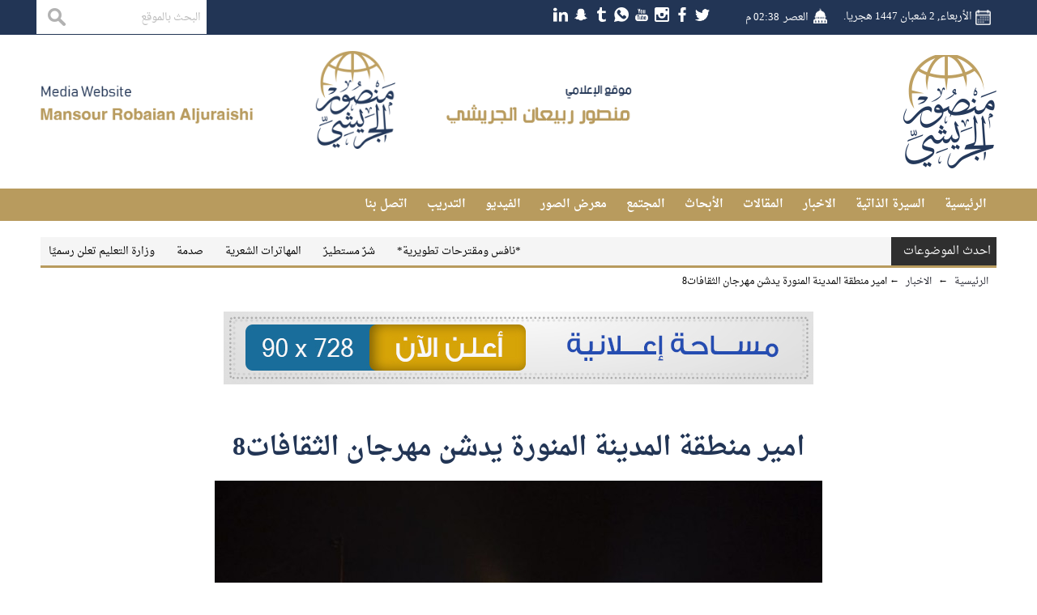

--- FILE ---
content_type: text/html; charset=UTF-8
request_url: https://maljuraishi.com/518/
body_size: 11018
content:
<!DOCTYPE html>
<!--[if IE 6]>
<html id="ie6" dir="ltr" lang="ar">
<![endif]-->
<!--[if IE 7]>
<html id="ie7" dir="ltr" lang="ar">
<![endif]-->
<!--[if IE 8]>
<html id="ie8" dir="ltr" lang="ar">
<![endif]-->
<!--[if !(IE 6) | !(IE 7) | !(IE 8)  ]><!-->
<html dir="ltr" lang="ar">
<!--<![endif]-->
<head>
  <meta charset="UTF-8" />
  <meta name="viewport" content="width=device-width, initial-scale=1.0">
  <meta http-equiv="cache-control" content="max-age=0" />
  <meta http-equiv="cache-control" content="no-cache" />
  <meta http-equiv="cache-control" content="no-store" />
  <meta http-equiv="expires" content="0" />
  <link rel="amphtml" href="https://maljuraishi.com/518//?mobile_amp=1">
  <link rel="profile" href="http://gmpg.org/xfn/11" />
  <link rel="pingback" href="https://maljuraishi.com/xmlrpc.php" />
  <title>امير منطقة المدينة المنورة يدشن مهرجان الثقافات8 |  الإعلامي الدكتور منصور الجريشي</title>
  <meta name='robots' content='max-image-preview:large' />
<link rel='dns-prefetch' href='//cdnjs.cloudflare.com' />
<link rel='dns-prefetch' href='//www.google.com' />
<link rel="alternate" type="application/rss+xml" title="الإعلامي الدكتور منصور الجريشي &laquo; الخلاصة" href="https://maljuraishi.com/feed/" />
<link rel="alternate" type="application/rss+xml" title="الإعلامي الدكتور منصور الجريشي &laquo; خلاصة التعليقات" href="https://maljuraishi.com/comments/feed/" />
<script type="text/javascript">
window._wpemojiSettings = {"baseUrl":"https:\/\/s.w.org\/images\/core\/emoji\/14.0.0\/72x72\/","ext":".png","svgUrl":"https:\/\/s.w.org\/images\/core\/emoji\/14.0.0\/svg\/","svgExt":".svg","source":{"concatemoji":"https:\/\/maljuraishi.com\/wp-includes\/js\/wp-emoji-release.min.js?ver=6.2.8"}};
/*! This file is auto-generated */
!function(e,a,t){var n,r,o,i=a.createElement("canvas"),p=i.getContext&&i.getContext("2d");function s(e,t){p.clearRect(0,0,i.width,i.height),p.fillText(e,0,0);e=i.toDataURL();return p.clearRect(0,0,i.width,i.height),p.fillText(t,0,0),e===i.toDataURL()}function c(e){var t=a.createElement("script");t.src=e,t.defer=t.type="text/javascript",a.getElementsByTagName("head")[0].appendChild(t)}for(o=Array("flag","emoji"),t.supports={everything:!0,everythingExceptFlag:!0},r=0;r<o.length;r++)t.supports[o[r]]=function(e){if(p&&p.fillText)switch(p.textBaseline="top",p.font="600 32px Arial",e){case"flag":return s("\ud83c\udff3\ufe0f\u200d\u26a7\ufe0f","\ud83c\udff3\ufe0f\u200b\u26a7\ufe0f")?!1:!s("\ud83c\uddfa\ud83c\uddf3","\ud83c\uddfa\u200b\ud83c\uddf3")&&!s("\ud83c\udff4\udb40\udc67\udb40\udc62\udb40\udc65\udb40\udc6e\udb40\udc67\udb40\udc7f","\ud83c\udff4\u200b\udb40\udc67\u200b\udb40\udc62\u200b\udb40\udc65\u200b\udb40\udc6e\u200b\udb40\udc67\u200b\udb40\udc7f");case"emoji":return!s("\ud83e\udef1\ud83c\udffb\u200d\ud83e\udef2\ud83c\udfff","\ud83e\udef1\ud83c\udffb\u200b\ud83e\udef2\ud83c\udfff")}return!1}(o[r]),t.supports.everything=t.supports.everything&&t.supports[o[r]],"flag"!==o[r]&&(t.supports.everythingExceptFlag=t.supports.everythingExceptFlag&&t.supports[o[r]]);t.supports.everythingExceptFlag=t.supports.everythingExceptFlag&&!t.supports.flag,t.DOMReady=!1,t.readyCallback=function(){t.DOMReady=!0},t.supports.everything||(n=function(){t.readyCallback()},a.addEventListener?(a.addEventListener("DOMContentLoaded",n,!1),e.addEventListener("load",n,!1)):(e.attachEvent("onload",n),a.attachEvent("onreadystatechange",function(){"complete"===a.readyState&&t.readyCallback()})),(e=t.source||{}).concatemoji?c(e.concatemoji):e.wpemoji&&e.twemoji&&(c(e.twemoji),c(e.wpemoji)))}(window,document,window._wpemojiSettings);
</script>
<style type="text/css">
img.wp-smiley,
img.emoji {
	display: inline !important;
	border: none !important;
	box-shadow: none !important;
	height: 1em !important;
	width: 1em !important;
	margin: 0 0.07em !important;
	vertical-align: -0.1em !important;
	background: none !important;
	padding: 0 !important;
}
</style>
	<link rel='stylesheet' id='wp-block-library-rtl-css' href='https://maljuraishi.com/wp-includes/css/dist/block-library/style-rtl.min.css?ver=6.2.8' type='text/css' media='all' />
<link rel='stylesheet' id='classic-theme-styles-css' href='https://maljuraishi.com/wp-includes/css/classic-themes.min.css?ver=6.2.8' type='text/css' media='all' />
<style id='global-styles-inline-css' type='text/css'>
body{--wp--preset--color--black: #000000;--wp--preset--color--cyan-bluish-gray: #abb8c3;--wp--preset--color--white: #ffffff;--wp--preset--color--pale-pink: #f78da7;--wp--preset--color--vivid-red: #cf2e2e;--wp--preset--color--luminous-vivid-orange: #ff6900;--wp--preset--color--luminous-vivid-amber: #fcb900;--wp--preset--color--light-green-cyan: #7bdcb5;--wp--preset--color--vivid-green-cyan: #00d084;--wp--preset--color--pale-cyan-blue: #8ed1fc;--wp--preset--color--vivid-cyan-blue: #0693e3;--wp--preset--color--vivid-purple: #9b51e0;--wp--preset--gradient--vivid-cyan-blue-to-vivid-purple: linear-gradient(135deg,rgba(6,147,227,1) 0%,rgb(155,81,224) 100%);--wp--preset--gradient--light-green-cyan-to-vivid-green-cyan: linear-gradient(135deg,rgb(122,220,180) 0%,rgb(0,208,130) 100%);--wp--preset--gradient--luminous-vivid-amber-to-luminous-vivid-orange: linear-gradient(135deg,rgba(252,185,0,1) 0%,rgba(255,105,0,1) 100%);--wp--preset--gradient--luminous-vivid-orange-to-vivid-red: linear-gradient(135deg,rgba(255,105,0,1) 0%,rgb(207,46,46) 100%);--wp--preset--gradient--very-light-gray-to-cyan-bluish-gray: linear-gradient(135deg,rgb(238,238,238) 0%,rgb(169,184,195) 100%);--wp--preset--gradient--cool-to-warm-spectrum: linear-gradient(135deg,rgb(74,234,220) 0%,rgb(151,120,209) 20%,rgb(207,42,186) 40%,rgb(238,44,130) 60%,rgb(251,105,98) 80%,rgb(254,248,76) 100%);--wp--preset--gradient--blush-light-purple: linear-gradient(135deg,rgb(255,206,236) 0%,rgb(152,150,240) 100%);--wp--preset--gradient--blush-bordeaux: linear-gradient(135deg,rgb(254,205,165) 0%,rgb(254,45,45) 50%,rgb(107,0,62) 100%);--wp--preset--gradient--luminous-dusk: linear-gradient(135deg,rgb(255,203,112) 0%,rgb(199,81,192) 50%,rgb(65,88,208) 100%);--wp--preset--gradient--pale-ocean: linear-gradient(135deg,rgb(255,245,203) 0%,rgb(182,227,212) 50%,rgb(51,167,181) 100%);--wp--preset--gradient--electric-grass: linear-gradient(135deg,rgb(202,248,128) 0%,rgb(113,206,126) 100%);--wp--preset--gradient--midnight: linear-gradient(135deg,rgb(2,3,129) 0%,rgb(40,116,252) 100%);--wp--preset--duotone--dark-grayscale: url('#wp-duotone-dark-grayscale');--wp--preset--duotone--grayscale: url('#wp-duotone-grayscale');--wp--preset--duotone--purple-yellow: url('#wp-duotone-purple-yellow');--wp--preset--duotone--blue-red: url('#wp-duotone-blue-red');--wp--preset--duotone--midnight: url('#wp-duotone-midnight');--wp--preset--duotone--magenta-yellow: url('#wp-duotone-magenta-yellow');--wp--preset--duotone--purple-green: url('#wp-duotone-purple-green');--wp--preset--duotone--blue-orange: url('#wp-duotone-blue-orange');--wp--preset--font-size--small: 13px;--wp--preset--font-size--medium: 20px;--wp--preset--font-size--large: 36px;--wp--preset--font-size--x-large: 42px;--wp--preset--spacing--20: 0.44rem;--wp--preset--spacing--30: 0.67rem;--wp--preset--spacing--40: 1rem;--wp--preset--spacing--50: 1.5rem;--wp--preset--spacing--60: 2.25rem;--wp--preset--spacing--70: 3.38rem;--wp--preset--spacing--80: 5.06rem;--wp--preset--shadow--natural: 6px 6px 9px rgba(0, 0, 0, 0.2);--wp--preset--shadow--deep: 12px 12px 50px rgba(0, 0, 0, 0.4);--wp--preset--shadow--sharp: 6px 6px 0px rgba(0, 0, 0, 0.2);--wp--preset--shadow--outlined: 6px 6px 0px -3px rgba(255, 255, 255, 1), 6px 6px rgba(0, 0, 0, 1);--wp--preset--shadow--crisp: 6px 6px 0px rgba(0, 0, 0, 1);}:where(.is-layout-flex){gap: 0.5em;}body .is-layout-flow > .alignleft{float: left;margin-inline-start: 0;margin-inline-end: 2em;}body .is-layout-flow > .alignright{float: right;margin-inline-start: 2em;margin-inline-end: 0;}body .is-layout-flow > .aligncenter{margin-left: auto !important;margin-right: auto !important;}body .is-layout-constrained > .alignleft{float: left;margin-inline-start: 0;margin-inline-end: 2em;}body .is-layout-constrained > .alignright{float: right;margin-inline-start: 2em;margin-inline-end: 0;}body .is-layout-constrained > .aligncenter{margin-left: auto !important;margin-right: auto !important;}body .is-layout-constrained > :where(:not(.alignleft):not(.alignright):not(.alignfull)){max-width: var(--wp--style--global--content-size);margin-left: auto !important;margin-right: auto !important;}body .is-layout-constrained > .alignwide{max-width: var(--wp--style--global--wide-size);}body .is-layout-flex{display: flex;}body .is-layout-flex{flex-wrap: wrap;align-items: center;}body .is-layout-flex > *{margin: 0;}:where(.wp-block-columns.is-layout-flex){gap: 2em;}.has-black-color{color: var(--wp--preset--color--black) !important;}.has-cyan-bluish-gray-color{color: var(--wp--preset--color--cyan-bluish-gray) !important;}.has-white-color{color: var(--wp--preset--color--white) !important;}.has-pale-pink-color{color: var(--wp--preset--color--pale-pink) !important;}.has-vivid-red-color{color: var(--wp--preset--color--vivid-red) !important;}.has-luminous-vivid-orange-color{color: var(--wp--preset--color--luminous-vivid-orange) !important;}.has-luminous-vivid-amber-color{color: var(--wp--preset--color--luminous-vivid-amber) !important;}.has-light-green-cyan-color{color: var(--wp--preset--color--light-green-cyan) !important;}.has-vivid-green-cyan-color{color: var(--wp--preset--color--vivid-green-cyan) !important;}.has-pale-cyan-blue-color{color: var(--wp--preset--color--pale-cyan-blue) !important;}.has-vivid-cyan-blue-color{color: var(--wp--preset--color--vivid-cyan-blue) !important;}.has-vivid-purple-color{color: var(--wp--preset--color--vivid-purple) !important;}.has-black-background-color{background-color: var(--wp--preset--color--black) !important;}.has-cyan-bluish-gray-background-color{background-color: var(--wp--preset--color--cyan-bluish-gray) !important;}.has-white-background-color{background-color: var(--wp--preset--color--white) !important;}.has-pale-pink-background-color{background-color: var(--wp--preset--color--pale-pink) !important;}.has-vivid-red-background-color{background-color: var(--wp--preset--color--vivid-red) !important;}.has-luminous-vivid-orange-background-color{background-color: var(--wp--preset--color--luminous-vivid-orange) !important;}.has-luminous-vivid-amber-background-color{background-color: var(--wp--preset--color--luminous-vivid-amber) !important;}.has-light-green-cyan-background-color{background-color: var(--wp--preset--color--light-green-cyan) !important;}.has-vivid-green-cyan-background-color{background-color: var(--wp--preset--color--vivid-green-cyan) !important;}.has-pale-cyan-blue-background-color{background-color: var(--wp--preset--color--pale-cyan-blue) !important;}.has-vivid-cyan-blue-background-color{background-color: var(--wp--preset--color--vivid-cyan-blue) !important;}.has-vivid-purple-background-color{background-color: var(--wp--preset--color--vivid-purple) !important;}.has-black-border-color{border-color: var(--wp--preset--color--black) !important;}.has-cyan-bluish-gray-border-color{border-color: var(--wp--preset--color--cyan-bluish-gray) !important;}.has-white-border-color{border-color: var(--wp--preset--color--white) !important;}.has-pale-pink-border-color{border-color: var(--wp--preset--color--pale-pink) !important;}.has-vivid-red-border-color{border-color: var(--wp--preset--color--vivid-red) !important;}.has-luminous-vivid-orange-border-color{border-color: var(--wp--preset--color--luminous-vivid-orange) !important;}.has-luminous-vivid-amber-border-color{border-color: var(--wp--preset--color--luminous-vivid-amber) !important;}.has-light-green-cyan-border-color{border-color: var(--wp--preset--color--light-green-cyan) !important;}.has-vivid-green-cyan-border-color{border-color: var(--wp--preset--color--vivid-green-cyan) !important;}.has-pale-cyan-blue-border-color{border-color: var(--wp--preset--color--pale-cyan-blue) !important;}.has-vivid-cyan-blue-border-color{border-color: var(--wp--preset--color--vivid-cyan-blue) !important;}.has-vivid-purple-border-color{border-color: var(--wp--preset--color--vivid-purple) !important;}.has-vivid-cyan-blue-to-vivid-purple-gradient-background{background: var(--wp--preset--gradient--vivid-cyan-blue-to-vivid-purple) !important;}.has-light-green-cyan-to-vivid-green-cyan-gradient-background{background: var(--wp--preset--gradient--light-green-cyan-to-vivid-green-cyan) !important;}.has-luminous-vivid-amber-to-luminous-vivid-orange-gradient-background{background: var(--wp--preset--gradient--luminous-vivid-amber-to-luminous-vivid-orange) !important;}.has-luminous-vivid-orange-to-vivid-red-gradient-background{background: var(--wp--preset--gradient--luminous-vivid-orange-to-vivid-red) !important;}.has-very-light-gray-to-cyan-bluish-gray-gradient-background{background: var(--wp--preset--gradient--very-light-gray-to-cyan-bluish-gray) !important;}.has-cool-to-warm-spectrum-gradient-background{background: var(--wp--preset--gradient--cool-to-warm-spectrum) !important;}.has-blush-light-purple-gradient-background{background: var(--wp--preset--gradient--blush-light-purple) !important;}.has-blush-bordeaux-gradient-background{background: var(--wp--preset--gradient--blush-bordeaux) !important;}.has-luminous-dusk-gradient-background{background: var(--wp--preset--gradient--luminous-dusk) !important;}.has-pale-ocean-gradient-background{background: var(--wp--preset--gradient--pale-ocean) !important;}.has-electric-grass-gradient-background{background: var(--wp--preset--gradient--electric-grass) !important;}.has-midnight-gradient-background{background: var(--wp--preset--gradient--midnight) !important;}.has-small-font-size{font-size: var(--wp--preset--font-size--small) !important;}.has-medium-font-size{font-size: var(--wp--preset--font-size--medium) !important;}.has-large-font-size{font-size: var(--wp--preset--font-size--large) !important;}.has-x-large-font-size{font-size: var(--wp--preset--font-size--x-large) !important;}
.wp-block-navigation a:where(:not(.wp-element-button)){color: inherit;}
:where(.wp-block-columns.is-layout-flex){gap: 2em;}
.wp-block-pullquote{font-size: 1.5em;line-height: 1.6;}
</style>
<link rel='stylesheet' id='droidarabic-naskh-css' href='https://maljuraishi.com/wp-content/themes/bonyan-blogger/css/font/droidarabicnaskh.css?ver=6.2.8' type='text/css' media='all' />
<link rel='stylesheet' id='droidarabic-kufi-css' href='https://maljuraishi.com/wp-content/themes/bonyan-blogger/css/font/droidarabickufi.css?ver=6.2.8' type='text/css' media='all' />
<link rel='stylesheet' id='swiper-slider-css' href='https://maljuraishi.com/wp-content/themes/bonyan-blogger/css/swiper.css?ver=6.2.8' type='text/css' media='all' />
<link rel='stylesheet' id='jf-font-css' href='https://maljuraishi.com/wp-content/themes/bonyan-blogger/css/jf-font.css?ver=6.2.8' type='text/css' media='all' />
<link rel='stylesheet' id='helvetica-css' href='https://maljuraishi.com/wp-content/themes/bonyan-blogger/css/helvetica.css?ver=6.2.8' type='text/css' media='all' />
<link rel='stylesheet' id='weather-font-css' href='https://maljuraishi.com/wp-content/themes/bonyan-blogger/css/weather-font/weather.css?ver=6.2.8' type='text/css' media='all' />
<link rel='stylesheet' id='mCustomScrollbar-css' href='https://maljuraishi.com/wp-content/themes/bonyan-blogger/css/jquery.mCustomScrollbar.css?ver=6.2.8' type='text/css' media='all' />
<link rel='stylesheet' id='main-stylesheet-css' href='https://maljuraishi.com/wp-content/themes/bonyan-blogger/style.css?ver=1.0' type='text/css' media='all' />
<script type='text/javascript' src='https://maljuraishi.com/wp-includes/js/jquery/jquery.min.js?ver=3.6.4' id='jquery-core-js'></script>
<script type='text/javascript' src='https://maljuraishi.com/wp-includes/js/jquery/jquery-migrate.min.js?ver=3.4.0' id='jquery-migrate-js'></script>
<script type='text/javascript' src='https://maljuraishi.com/wp-content/themes/bonyan-blogger/js/swiper.jquery.min.js' id='swiper.jquery-js'></script>
<script type='text/javascript' src='https://maljuraishi.com/wp-content/themes/bonyan-blogger/js/jquery.popupwindow.js' id='jquery.popup-js'></script>
<script type='text/javascript' src='https://maljuraishi.com/wp-content/themes/bonyan-blogger/js/jquery.marquee.min.js' id='jquery.marquee-js'></script>
<script type='text/javascript' src='https://cdnjs.cloudflare.com/ajax/libs/jquery.nicescroll/3.7.0/jquery.nicescroll.min.js' id='jquery.nicescroll-js'></script>
<script type='text/javascript' src='https://www.google.com/recaptcha/api.js?hl=ar' id='google.recapatcha-js'></script>
<script type='text/javascript' src='https://maljuraishi.com/wp-content/themes/bonyan-blogger/js/jquery.mCustomScrollbar.min.js' id='jquery.mCustomScrollbar-js'></script>
<link rel="https://api.w.org/" href="https://maljuraishi.com/wp-json/" /><link rel="alternate" type="application/json" href="https://maljuraishi.com/wp-json/wp/v2/posts/518" /><link rel="EditURI" type="application/rsd+xml" title="RSD" href="https://maljuraishi.com/xmlrpc.php?rsd" />
<link rel="wlwmanifest" type="application/wlwmanifest+xml" href="https://maljuraishi.com/wp-includes/wlwmanifest.xml" />
<meta name="generator" content="WordPress 6.2.8" />
<link rel="canonical" href="https://maljuraishi.com/518/" />
<link rel='shortlink' href='https://maljuraishi.com/?p=518' />
<link rel="alternate" type="application/json+oembed" href="https://maljuraishi.com/wp-json/oembed/1.0/embed?url=https%3A%2F%2Fmaljuraishi.com%2F518%2F" />
<link rel="alternate" type="text/xml+oembed" href="https://maljuraishi.com/wp-json/oembed/1.0/embed?url=https%3A%2F%2Fmaljuraishi.com%2F518%2F&#038;format=xml" />
    <meta name="twitter:card" content="summary_large_image">
    <meta name="twitter:site" content="">
    <meta name="twitter:creator" content="">
    <meta name="twitter:title" content="امير منطقة المدينة المنورة يدشن مهرجان الثقافات8">
    <meta name="twitter:description" content="‏دشن صاحب السمو الملكي الأمير ‎فيصل بن سلمان بن عبد العزيز ال سعود، أمير منطقة ‎المدينة المنورة، مهرجان الثقافات8، والذي يضم 90 دولة، حيث قام سموه الكريم بجولة على أجنحة المهرجان وبحضور الامير ‎سعود بن خالد الفيصل ومعالي مدير ‎ الجامعة الاسلامية الدكتور حاتم المرزوقي وحضور عدد كبير من السفراء ...">
            <meta name="twitter:image" content="https://maljuraishi.com/wp-content/uploads/2019/02/IMG_٢٠١٩٠٢٢٨_٠٧٣٨٥٧-1024x682.jpg">
      <link rel="icon" href="http://maljuraishi.com/wp-content/uploads/2020/08/LOGO.png" sizes="16x16"> 
<link rel="shortcut icon" href="http://maljuraishi.com/wp-content/uploads/2020/08/LOGO.png" sizes="16x16"> 
<link rel="icon" href="" sizes="32x32"> 
<link rel="shortcut icon" href="" sizes="32x32"> 
<link rel="icon" href="" sizes="128x128"> 
<link rel="shortcut icon" href="" sizes="128x128"> 
<link rel="icon" href="http://maljuraishi.com/wp-content/uploads/2020/08/LOGO.png" sizes="256x256"> 
<link rel="shortcut icon" href="http://maljuraishi.com/wp-content/uploads/2020/08/LOGO.png" sizes="256x256"> 
  	  <link rel="preconnect" href="https://fonts.googleapis.com">
  <link rel="preconnect" href="https://fonts.gstatic.com" crossorigin>
  <link href="https://fonts.googleapis.com/css2?family=Tajawal:wght@300;500;700&display=swap" rel="stylesheet">
  <style>
  	* {
      font-family: "Droid Arabic Naskh",serif,arial !important;
      #font-family: 'Tajawal', sans-serif !important;
    }
  </style>
</head>


<body class="rtl post-template-default single single-post postid-518 single-format-standard" style="background-image:url('');background-size:cover;background:;">
<div class="overview"></div>

<div id="khy-header" class="clearfix " style="background-color:;border-color:">

    
    <div class="topbar" style="background-color:;border-color:">
      <div class="container">
        <div class="today-date">الأربعاء, 2 شعبان 1447 هجريا. </div><div class="prayer">
  <div class="single">
        <div class="name">العصر</div>
    <div class="time">02:38 م</div>
  </div>
</div>
<div class="khy-weather">
  </div>
<div class="search-box">
 <form method="get" id="searchform" action="https://maljuraishi.com/">
   <input type="text" class="field" name="s" id="s" title="البحث بالموقع" placeholder="البحث بالموقع" />
   <input type="submit" class="submit" name="submit" id="searchsubmit" value="بحث" />
 </form>
</div>
<div class="social-icons">
      <a class="twitter" href="https://twitter.com/Mansour1961?s=09"><img src="https://maljuraishi.com/wp-content/themes/bonyan-blogger/images/socials1/twitter.png"></a>
      <a class="facebook" href="https://www.facebook.com/mansour1961?mibextid=opq0tG"><img src="https://maljuraishi.com/wp-content/themes/bonyan-blogger/images/socials1/facebook.png"></a>
      <a class="instagram" href="https://www.instagram.com/maljuraishi?igsh=NTAzem92dGFpdm1u&utm_source=qr"><img src="https://maljuraishi.com/wp-content/themes/bonyan-blogger/images/socials1/instagram.png"></a>
      <a class="youtube" href="https://youtube.com/channel/UC7jjqDz6IzeSuJe8JbWZYgg"><img src="https://maljuraishi.com/wp-content/themes/bonyan-blogger/images/socials1/youtube.png"></a>
      <a class="whatsapp" href=""><img src="https://maljuraishi.com/wp-content/themes/bonyan-blogger/images/socials1/whatsapp.png"></a>
      <a class="telegram" href="http://t.me/maljuraishi"><img src="https://maljuraishi.com/wp-content/themes/bonyan-blogger/images/socials1/telegram.png"></a>
      <a class="snapchat" href="https://www.snapchat.com/add/mansour1961?share_id=7GHxIQxbcrQ&locale=ar-AE"><img src="https://maljuraishi.com/wp-content/themes/bonyan-blogger/images/socials1/snapchat.png"></a>
      <a class="linkedin" href="https://www.linkedin.com/in/%D8%AF-%D9%85%D9%86%D8%B5%D9%88%D8%B1-%D8%A7%D9%84%D8%AC%D8%B1%D9%8A%D8%B4%D9%8A-%D8%A5%D8%B9%D9%84%D8%A7%D9%85%D9%8A-219411ba?utm_source=share&utm_campaign=share_via&utm_content=profile&utm_medium=ios_app"><img src="https://maljuraishi.com/wp-content/themes/bonyan-blogger/images/socials1/linkedin.png"></a>
  </div>

      </div>
    </div>
    
      <div class="header-center">
        <div class="container">
          <div class="right-block">
            <a href="https://maljuraishi.com" class="logo-container"  >
              <img alt="الإعلامي الدكتور منصور الجريشي" src="http://maljuraishi.com/wp-content/uploads/2020/08/LOGO.png">
            </a>
            <div class="search-navigation-icone">
              <div class="navigation-icone" style="background-color:;"></div>
            </div>
            <div class="prayer-block icons">
              <!-- <div class="search" data-widget="search-box" style="background-color:;"></div> -->
              <div class="prayer-icone " data-widget="prayer" style="background-color:;"></div>
            </div>
          </div>
          <div class="left-block">
            <div class="banner"><img src="http://maljuraishi.com/wp-content/uploads/2020/08/logo-site.png" /></div>          </div>


        </div>
      </div>

      <nav role="navigation" class="main-menu">
        <div class="container">
          <style media="screen">
            #khy-header .main-menu .nav-menu li .sub-menu,
            #khy-header .main-menu .nav-menu,
            #khy-header .main-menu {
              background: ;
              border-color: ;
            }
            #khy-header .main-menu .nav-menu > li > a,
            #khy-header .main-menu .nav-menu li .sub-menu li a {
              color: ;
              border-color: ;
            }
            #khy-header .main-menu .nav-menu > li.active > a,
            #khy-header .main-menu .nav-menu > li > a:hover,
            #khy-header .main-menu .nav-menu > li.hover,
            #khy-header .main-menu .nav-menu li .sub-menu li:hover,
            #khy-header .main-menu .nav-menu li .sub-menu li:hover a,
            #khy-header .main-menu .nav-menu li .sub-menu li:hover:first-child ,
            #khy-header .main-menu .nav-menu > li.current-menu-item > a {
              background-color: ;
              border-color: ;
              color: ;
            }
          </style>
          <!-- <div class="closed"></div> -->
          <div class="search-box">
 <form method="get" id="searchform" action="https://maljuraishi.com/">
   <input type="text" class="field" name="s" id="s" title="البحث بالموقع" placeholder="البحث بالموقع" />
   <input type="submit" class="submit" name="submit" id="searchsubmit" value="بحث" />
 </form>
</div>
<div class="social-icons">
      <a class="twitter" href="https://twitter.com/Mansour1961?s=09"><img src="https://maljuraishi.com/wp-content/themes/bonyan-blogger/images/socials1/twitter.png"></a>
      <a class="facebook" href="https://www.facebook.com/mansour1961?mibextid=opq0tG"><img src="https://maljuraishi.com/wp-content/themes/bonyan-blogger/images/socials1/facebook.png"></a>
      <a class="instagram" href="https://www.instagram.com/maljuraishi?igsh=NTAzem92dGFpdm1u&utm_source=qr"><img src="https://maljuraishi.com/wp-content/themes/bonyan-blogger/images/socials1/instagram.png"></a>
      <a class="youtube" href="https://youtube.com/channel/UC7jjqDz6IzeSuJe8JbWZYgg"><img src="https://maljuraishi.com/wp-content/themes/bonyan-blogger/images/socials1/youtube.png"></a>
      <a class="whatsapp" href=""><img src="https://maljuraishi.com/wp-content/themes/bonyan-blogger/images/socials1/whatsapp.png"></a>
      <a class="telegram" href="http://t.me/maljuraishi"><img src="https://maljuraishi.com/wp-content/themes/bonyan-blogger/images/socials1/telegram.png"></a>
      <a class="snapchat" href="https://www.snapchat.com/add/mansour1961?share_id=7GHxIQxbcrQ&locale=ar-AE"><img src="https://maljuraishi.com/wp-content/themes/bonyan-blogger/images/socials1/snapchat.png"></a>
      <a class="linkedin" href="https://www.linkedin.com/in/%D8%AF-%D9%85%D9%86%D8%B5%D9%88%D8%B1-%D8%A7%D9%84%D8%AC%D8%B1%D9%8A%D8%B4%D9%8A-%D8%A5%D8%B9%D9%84%D8%A7%D9%85%D9%8A-219411ba?utm_source=share&utm_campaign=share_via&utm_content=profile&utm_medium=ios_app"><img src="https://maljuraishi.com/wp-content/themes/bonyan-blogger/images/socials1/linkedin.png"></a>
  </div>
<ul id="nav-menu" class="nav-menu clearfix"><li id="menu-item-28" class="menu-item menu-item-type-custom menu-item-object-custom menu-item-home menu-item-28"><a href="http://maljuraishi.com/">الرئيسية</a></li>
<li id="menu-item-27" class="menu-item menu-item-type-post_type menu-item-object-page menu-item-27"><a href="https://maljuraishi.com/%d8%a7%d9%84%d8%b3%d9%8a%d8%b1%d8%a9-%d8%a7%d9%84%d8%b0%d8%a7%d8%aa%d9%8a%d8%a9/">السيرة الذاتية</a></li>
<li id="menu-item-2132" class="menu-item menu-item-type-taxonomy menu-item-object-category current-post-ancestor current-menu-parent current-post-parent menu-item-2132"><a href="https://maljuraishi.com/category/%d8%a7%d9%84%d8%a7%d8%ae%d8%a8%d8%a7%d8%b1/">الاخبار</a></li>
<li id="menu-item-2130" class="menu-item menu-item-type-taxonomy menu-item-object-category menu-item-2130"><a href="https://maljuraishi.com/category/%d8%a7%d9%84%d9%85%d9%82%d8%a7%d9%84%d8%a7%d8%aa/">المقالات</a></li>
<li id="menu-item-2131" class="menu-item menu-item-type-taxonomy menu-item-object-category menu-item-2131"><a href="https://maljuraishi.com/category/%d8%a7%d9%84%d8%a3%d8%a8%d8%ad%d8%a7%d8%ab/">الأبحاث</a></li>
<li id="menu-item-2134" class="menu-item menu-item-type-taxonomy menu-item-object-category menu-item-2134"><a href="https://maljuraishi.com/category/%d8%a7%d9%84%d9%85%d8%ac%d8%aa%d9%85%d8%b9/">المجتمع</a></li>
<li id="menu-item-2135" class="menu-item menu-item-type-taxonomy menu-item-object-category menu-item-2135"><a href="https://maljuraishi.com/category/%d9%85%d8%b9%d8%b1%d8%b6-%d8%a7%d9%84%d8%b5%d9%88%d8%b1/">معرض الصور</a></li>
<li id="menu-item-2133" class="menu-item menu-item-type-taxonomy menu-item-object-category menu-item-2133"><a href="https://maljuraishi.com/category/%d8%a7%d9%84%d9%81%d9%8a%d8%af%d9%8a%d9%88/">الفيديو</a></li>
<li id="menu-item-24" class="menu-item menu-item-type-post_type menu-item-object-page menu-item-24"><a href="https://maljuraishi.com/%d8%a7%d9%84%d8%aa%d8%af%d8%b1%d9%8a%d8%a8/">التدريب</a></li>
<li id="menu-item-20" class="menu-item menu-item-type-post_type menu-item-object-page menu-item-20"><a href="https://maljuraishi.com/%d8%a7%d8%aa%d8%b5%d9%84-%d8%a8%d9%86%d8%a7/">اتصل بنا</a></li>
</ul>        </div>
      </nav>
      <div id="widgets" class="clearfix">
          <div class="widget widget_Prayer  ">
            <div class="prayer" style="background-color: ;background-position: ;background-repeat: ;background-size:;background-image: ;" >
            <div id="prayer-anchor"></div>
            <div class="clearfix title-note">
              <div class="main-title">
                مواقيت الصلاة
              </div>
              <div class="thumbnail"></div>

              <h2 class="note">مواقيت الصلاه بحسب التوقيت المحلى لمدينة  المدينة المنورة  ليوم الأربعاء, 2 شعبان 1447هـ</h2>
            </div>
            <div class="clearfix prayer-single-color" >
                            <div class="single single-bg-Fajr" style="background-color: ;background-position: ;background-repeat: ;background-size:;background-image: ;">
                <div class="name">الفجر </div>
                <div class="icon-prayer "></div>
                <div class="time">
                  05:45 ص                </div>
              </div>
                            <div class="single single-bg-Sunrise" style="background-color: ;background-position: ;background-repeat: ;background-size:;background-image: ;">
                <div class="name">الشروق </div>
                <div class="icon-prayer "></div>
                <div class="time">
                  07:07 ص                </div>
              </div>
                            <div class="single single-bg-Dhuhr" style="background-color: ;background-position: ;background-repeat: ;background-size:;background-image: ;">
                <div class="name">الظهر </div>
                <div class="icon-prayer "></div>
                <div class="time">
                  12:33 م                </div>
              </div>
              </div><div class="clearfix prayer-single-color" style="Background: url()   ; background-size:;">              <div class="single single-bg-Asr" style="background-color: ;background-position: ;background-repeat: ;background-size:;background-image: ;">
                <div class="name">العصر </div>
                <div class="icon-prayer "></div>
                <div class="time">
                  03:38 م                </div>
              </div>
                            <div class="single single-bg-Maghrib" style="background-color: ;background-position: ;background-repeat: ;background-size:;background-image: ;">
                <div class="name">المغرب </div>
                <div class="icon-prayer "></div>
                <div class="time">
                  05:59 م                </div>
              </div>
                            <div class="single single-bg-Isha" style="background-color: ;background-position: ;background-repeat: ;background-size:;background-image: ;">
                <div class="name">العشاء </div>
                <div class="icon-prayer "></div>
                <div class="time">
                  07:29 م                </div>
              </div>
              </div><div class="clearfix prayer-single-color" style="Background: url()   ; background-size:;">            </div>
            <!-- <div class="note">
              مواقيت الصلاه بحسب التوقيت المحلى لمدينة الرياض ليوم الأربعاء, 2 شعبان 1447هـ            </div> -->
            </div>
            </div><div class="search-box">
 <form method="get" id="searchform" action="https://maljuraishi.com/">
   <input type="text" class="field" name="s" id="s" title="البحث بالموقع" placeholder="البحث بالموقع" />
   <input type="submit" class="submit" name="submit" id="searchsubmit" value="بحث" />
 </form>
</div>


      </div>

</div><!-- #khy-header -->
<div class="container">
  
  <script type="text/javascript">
    // jQuery(document).ready(function($){
    //   khafagy_post_scroller_timer = parseInt( 17 * 1000 );
    //   $('#world-now .left').click(function(){
    //      khafagy_post_scroller_prev();
    //      clearInterval(khafagy_post_scroller_interval);
    //      khafagy_post_scroller_interval  = setInterval(function(){ khafagy_post_scroller_next() }, khafagy_post_scroller_timer);
    //      return false;
    //   });
    //
    //   $('#world-now .right').click(function(){
    //      khafagy_post_scroller_next();
    //      clearInterval(khafagy_post_scroller_interval);
    //      khafagy_post_scroller_interval  = setInterval(function(){ khafagy_post_scroller_next() }, khafagy_post_scroller_timer);
    //      return false;
    //   });
    //
    //   function khafagy_post_scroller_prev(){
    //     $('#world-now .news a:last').hide().prependTo($('#world-now .news')).slideDown();
    //   }
    //   function khafagy_post_scroller_next(){
    //     $('#world-now .news a:first').slideUp( function () { $(this).appendTo($('#world-now .news')).show(); });
    //   }
    //   khafagy_post_scroller_interval  = setInterval(function(){ khafagy_post_scroller_next () }, khafagy_post_scroller_timer);
    // });
  </script>

  <script type="text/javascript">
    jQuery(document).ready(function($){
      // scroll left to right
      $('#world-now .news ').marquee({
        speed: 17,
        gap: 3,
        delayBeforeStart: 35,
        direction: 'right',
        duplicated: true,
        pauseOnHover: true,
        allowCss3Support: false
      });

    });
  </script>

<div id="world-now" style="background-color:;">
      <div class="title"><h4 style="background-color:; color:;">احدث الموضوعات</h4></div>
    <div class="news">
          <a href="https://maljuraishi.com/3373/" class="warning ">
                <b></b>
        <h2 class="the-title">تنظيم الإعلام والقرارات الأخيرة</h2>      </a>
          <a href="https://maljuraishi.com/3366/" class="warning ">
                <b></b>
        <h2 class="the-title">الرسوب نار تستعر</h2>      </a>
          <a href="https://maljuraishi.com/3356/" class="warning ">
                <b></b>
        <h2 class="the-title">الاختبارات المركزية</h2>      </a>
          <a href="https://maljuraishi.com/3351/" class="warning ">
                <b></b>
        <h2 class="the-title">الحج عبادة</h2>      </a>
          <a href="https://maljuraishi.com/3340/" class="warning ">
                <b></b>
        <h2 class="the-title">رحلة التعيين</h2>      </a>
          <a href="https://maljuraishi.com/3334/" class="warning ">
                <b></b>
        <h2 class="the-title">معهد الإدارة العامة يعلن عن توفر وظائف تعليمية شاغرة لحملة الماجستير</h2>      </a>
          <a href="https://maljuraishi.com/3329/" class="warning ">
                <b></b>
        <h2 class="the-title">بقاء الأثر</h2>      </a>
          <a href="https://maljuraishi.com/3324/" class="warning ">
                <b></b>
        <h2 class="the-title">وزارة التعليم تعلن رسميًا شروط التقديم على برنامج فرص للنقل الخارجي للمعلمين والمعلمات</h2>      </a>
          <a href="https://maljuraishi.com/3319/" class="warning ">
                <b></b>
        <h2 class="the-title">صدمة</h2>      </a>
          <a href="https://maljuraishi.com/3315/" class="warning ">
                <b></b>
        <h2 class="the-title">المهاترات الشعرية</h2>      </a>
          <a href="https://maljuraishi.com/3312/" class="warning ">
                <b></b>
        <h2 class="the-title">شرٌ مستطيرٌ</h2>      </a>
          <a href="https://maljuraishi.com/3309/" class="warning ">
                <b></b>
        <h2 class="the-title">*نافس ومقترحات تطويرية*</h2>      </a>
      </div>
  <div class="controls">
    <a href="#" class="right"></a>
    <a href="#" class="left"></a>
  </div>
</div>
  </div>
    <div id="content" class="clearfix">
          <div class="container">
              	<div id="breadcrumbs">
		<div id="crumbs">    <div itemscope itemtype="http://data-vocabulary.org/Breadcrumb">
      <a href="https://maljuraishi.com" itemprop="url">
        <span itemprop="title">الرئيسية</span>
      </a>
    </div>
     &#8592;         <div itemscope itemtype="http://data-vocabulary.org/Breadcrumb">
          <a href="https://maljuraishi.com/category/%d8%a7%d9%84%d8%a7%d8%ae%d8%a8%d8%a7%d8%b1/" itemprop="url">
            <span itemprop="title">الاخبار</span>
          </a>
        </div>
       &#8592; <span class="current">امير منطقة المدينة المنورة يدشن مهرجان الثقافات8</span></div>	</div>
  <div class="cat-title">
    الاخبار  </div>
	<div id="single" class="content-area">



   	<div id="primary">
			<div id="post-content"  role="main">

                  <div class="top_singular_ads banner">
            <img src="https://maljuraishi.com/wp-content/themes/bonyan-blogger/images/banner1.jpg" />          </div>
                <article id="post-518" class="single-post post-518 post type-post status-publish format-standard has-post-thumbnail hentry category-15">
          <header class="entry-header">

							<div class="title-block clearfix">
				 	       <h3 class="small-title"></h3>
                <style media="screen">
                                      #single .title-block .main-title {
                      text-align: center;
                    }
                                                        #single .entry-content {
                      text-align: justify;
                    }
                                  </style>
			           <h1 class="main-title" style="color: ">امير منطقة المدينة المنورة يدشن مهرجان الثقافات8</h1>

							</div>
                             									                    <div class="post-image thumbnail clearfix">
                        <a href="https://maljuraishi.com/518/">
                                                    <img alt="امير منطقة المدينة المنورة يدشن مهرجان الثقافات8" class="the-image" title="امير منطقة المدينة المنورة يدشن مهرجان الثقافات8" src="https://maljuraishi.com/wp-content/themes/bonyan-blogger/timthumb/?src=https://maljuraishi.com/wp-content/uploads/2019/02/IMG_٢٠١٩٠٢٢٨_٠٧٣٨٥٧-1024x682.jpg&w=0&h=500" />                        </a>
												<div class="image-title"></div>
                    </div>
										                								<div class="tools-box">

                  
  							    <a class="print" title="طباعة" href="javascript:window.print();"></a>

                                      									<div id="post-shortlink" class="shortlink" onclick="selectText('post-shortlink')">
  										https://maljuraishi.com/?p=518  									</div>
                  
                  <div class="views-comments">
                    <div class="right-block">
                                              <time class="date"> نشر منذ 7 سنوات</time>                                                                  </div>

                    <div class="left-block">

                                              <div class="font-control">
                          <a class="increase" title="تكبير الخط"></a>
                          <a class="reset" title="الحجم الاصلى"></a>
                          <a class="decrease" title="تصغير الخط"></a>
                        </div>

                      
                                              <div class="views">
                          1171                        </div>
                                            <div class="comments">0</div>                    </div>
                  </div>

							  </div>

                    	</header><!-- .entry-header -->
                      <a href="https://maljuraishi.com/author/admin/" class="author-views-comments">
              <div class="authorimg">
                <img alt='منصور الجريشي' src='http://maljuraishi.com/wp-content/uploads/2020/08/LOGO.png' />              </div>
              <div class="authorditals">
                <div class="post-name">
                  الإعلامي الدكتور منصور الجريشي                </div>
                <div class="author-name" >
                  منصور الجريشي                </div>
              </div>
            </a>
          


          
        	<div class="entry-content clearfix">
            
            <p style="text-align: justify;">‏دشن صاحب السمو الملكي الأمير ‎فيصل بن سلمان بن عبد العزيز ال سعود، أمير منطقة ‎المدينة المنورة، مهرجان الثقافات8، والذي يضم 90 دولة، حيث قام سموه الكريم بجولة على أجنحة المهرجان وبحضور الامير ‎سعود بن خالد الفيصل ومعالي مدير ‎ الجامعة الاسلامية الدكتور حاتم المرزوقي وحضور عدد كبير من السفراء والمسؤولين وبهذه المناسبة قال معالي الجامعة د.حاتم المرزوقي &#8220;‏بكل مشاعر الحب والاحترام؛ أشكر سمو الأمير فيصل بن سلمان وسمو نائبه الأمير سعود بن خالد الفيصل على تشريفهم اليوم ‎حفل الخريجين55 وتدشين ‎مهرجان الثقافات8 والشكر أجزله للسفراء والمسؤولين والخريجين وأقاربهم وكل من شرفنا الليلة.وعلى الخير نلتقي دائما بإذن الله&#8221;.</p>
<p style="padding-right: 40px;"><img decoding="async" class="size-medium wp-image-519 aligncenter" src="https://maljuraishi.com/wp-content/uploads/2019/02/IMG_٢٠١٩٠٢٢٨_٠٧٣٩٠١-300x200.jpg" alt="" width="300" height="200" /> <img decoding="async" loading="lazy" class="size-medium wp-image-520 aligncenter" src="https://maljuraishi.com/wp-content/uploads/2019/02/IMG_٢٠١٩٠٢٢٨_٠٧٣٨٥٧-300x200.jpg" alt="" width="300" height="200" /> <img decoding="async" loading="lazy" class="size-medium wp-image-521 aligncenter" src="https://maljuraishi.com/wp-content/uploads/2019/02/IMG_٢٠١٩٠٢٢٨_٠٧٣٩٠٧-300x200.jpg" alt="" width="300" height="200" /> <img decoding="async" loading="lazy" class="size-medium wp-image-522 aligncenter" src="https://maljuraishi.com/wp-content/uploads/2019/02/IMG_٢٠١٩٠٢٢٨_٠٧٣٩١١-300x200.jpg" alt="" width="300" height="200" /></p>
<div class="banner"></div>
        		                      </div><!-- .entry-content -->
          <!-- ADS -->
                      <div class="button_singular_ads banner">
              <img src="https://maljuraishi.com/wp-content/themes/bonyan-blogger/images/banner1.jpg" />            </div>
          
					        	<footer class="entry-meta">
																                <input type="hidden" class="the_counter_info" data-post-id="518" data-url="https://maljuraishi.com/" />


        	</footer><!-- .entry-meta -->
          <div class="share-icons jquery-share" date-url="https://maljuraishi.com/?p=518" date-title="امير منطقة المدينة المنورة يدشن مهرجان الثقافات8"> <!--bloginfo('name') . ' | ' . -->
                           <div href="#" class="facebook"></div>
                                       <div href="#" class="twitter"></div>
                                       <div href="#" class="telegram"></div>
                                       <div href="#" class="whatsapp"></div>
                                                
          </div>
					
        </article><!-- #post-518 -->





				
					
	        <div class="bordered-block related-posts clearfix">
						<div class="clearfix read-title-block" style="border-color:;background:">
							<div class="block-title" style="background-color:;color:"> اخبار متعلقة</div>
						</div>
						<div class="row-block section-a section background-block">
								<div class="fourth"><a href="https://maljuraishi.com/3324/" class="single-post">
  <div class="thumbnail-block">
    <div class="thumbnail"><img alt="وزارة التعليم تعلن رسميًا شروط التقديم على برنامج فرص للنقل الخارجي للمعلمين والمعلمات" title="وزارة التعليم تعلن رسميًا شروط التقديم على برنامج فرص للنقل الخارجي للمعلمين والمعلمات" src="https://maljuraishi.com/wp-content/themes/bonyan-blogger/timthumb/?src=https://maljuraishi.com/wp-content/uploads/2019/08/وزارة-التعليم.jpg&w=360&h=220" /></div>  </div>
  <div class="text">
    <h2 class="the-title">وزارة التعليم تعلن رسميًا شروط التقديم على برنامج فرص للنقل الخارجي للمعلمين والمعلمات</h2>     <div class="details">
       <div class="comments">0</div>       <div class="views">2997</div>     </div>
   </div>
</a>
</div><div class="fourth"><a href="https://maljuraishi.com/3263/" class="single-post">
  <div class="thumbnail-block">
    <div class="thumbnail"><img alt="وزارة الداخلية تفتح باب القبول الموحد للعمل بعدد من قطاعات وزارة الداخلية على رتبة وكيل رقيب &#8211; جندي) للرجال" title="وزارة الداخلية تفتح باب القبول الموحد للعمل بعدد من قطاعات وزارة الداخلية على رتبة وكيل رقيب &#8211; جندي) للرجال" src="https://maljuraishi.com/wp-content/themes/bonyan-blogger/timthumb/?src=https://maljuraishi.com/wp-content/uploads/2020/07/الداخلية-.jpg&w=360&h=220" /></div>  </div>
  <div class="text">
    <h2 class="the-title">وزارة الداخلية تفتح باب القبول الموحد للعمل بعدد من قطاعات وزارة الداخلية على رتبة وكيل رقيب &#8211; جندي) للرجال</h2>     <div class="details">
       <div class="comments">0</div>       <div class="views">2643</div>     </div>
   </div>
</a>
</div><div class="fourth"><a href="https://maljuraishi.com/3246/" class="single-post">
  <div class="thumbnail-block">
    <div class="thumbnail"><img alt="هيئة الرقابة ومكافحة الفساد: تصدر بيانا حول حادثة انهيار مبنى سكني بحي الفيصلية بمحافظة جدة" title="هيئة الرقابة ومكافحة الفساد: تصدر بيانا حول حادثة انهيار مبنى سكني بحي الفيصلية بمحافظة جدة" src="https://maljuraishi.com/wp-content/themes/bonyan-blogger/timthumb/?src=https://maljuraishi.com/wp-content/uploads/2020/07/نزاهة-الرقابة-التحقيق.jpg&w=360&h=220" /></div>  </div>
  <div class="text">
    <h2 class="the-title">هيئة الرقابة ومكافحة الفساد: تصدر بيانا حول حادثة انهيار مبنى سكني بحي الفيصلية بمحافظة جدة</h2>     <div class="details">
       <div class="comments">0</div>       <div class="views">1251</div>     </div>
   </div>
</a>
</div><div class="fourth"><a href="https://maljuraishi.com/3243/" class="single-post">
  <div class="thumbnail-block">
    <div class="thumbnail"><img alt="الأحوال المدنية تعلن تعديل مواد تتعلق بتغيير الاسم الأول وتعديل أو حذف اسم الشهرة أو الفخذ أو القبيلة" title="الأحوال المدنية تعلن تعديل مواد تتعلق بتغيير الاسم الأول وتعديل أو حذف اسم الشهرة أو الفخذ أو القبيلة" src="https://maljuraishi.com/wp-content/themes/bonyan-blogger/timthumb/?src=https://maljuraishi.com/wp-content/uploads/2019/06/وكالة-الاحوال-المدنية-.jpg&w=360&h=220" /></div>  </div>
  <div class="text">
    <h2 class="the-title">الأحوال المدنية تعلن تعديل مواد تتعلق بتغيير الاسم الأول وتعديل أو حذف اسم الشهرة أو الفخذ أو القبيلة</h2>     <div class="details">
       <div class="comments">0</div>       <div class="views">1521</div>     </div>
   </div>
</a>
</div>						</div>
	        </div>
				
                  <!-- <div class="add-comment">
            <span class="add"> أضفة تعليق</span>
            <span class="remove">أغلاق التعليق</span>

          </div> -->
	        <div class="comments">
	         	<div id="comments" class="clearfix">
	  <h3 class="main-title">
   التعليقات (٠)
   <a href="#" class="add-a-comment scroll-to" data-target="respond">أضف تعليق</a>
  </h3>

  		 <p class="nocomments">التعليقات مغلقة</p>



	
  <div class="display-comments">

    <ol class="commentlist">
        </ol>

    
  </div>



</div><!-- #comments -->
	        </div>

			
			</div><!-- #content -->
		</div><!-- #primary -->
  </div>



<div id="sidebar">
    <!-- Upper sidebars -->

     
</div>


  </div><!-- #content -->
</div><!-- .container -->

<footer id="khy-footer" class="" role="contentinfo" style="background-color:" >
  <div class="inner">
    <div class="container">

        
        <div class="upper-footer clearfix">
          <div class="half">
  <ul id="nav-menu" class="nav-menu"><li class="menu-item menu-item-type-custom menu-item-object-custom menu-item-home menu-item-28"><a href="http://maljuraishi.com/">الرئيسية</a></li>
<li class="menu-item menu-item-type-post_type menu-item-object-page menu-item-27"><a href="https://maljuraishi.com/%d8%a7%d9%84%d8%b3%d9%8a%d8%b1%d8%a9-%d8%a7%d9%84%d8%b0%d8%a7%d8%aa%d9%8a%d8%a9/">السيرة الذاتية</a></li>
<li class="menu-item menu-item-type-taxonomy menu-item-object-category current-post-ancestor current-menu-parent current-post-parent menu-item-2132"><a href="https://maljuraishi.com/category/%d8%a7%d9%84%d8%a7%d8%ae%d8%a8%d8%a7%d8%b1/">الاخبار</a></li>
<li class="menu-item menu-item-type-taxonomy menu-item-object-category menu-item-2130"><a href="https://maljuraishi.com/category/%d8%a7%d9%84%d9%85%d9%82%d8%a7%d9%84%d8%a7%d8%aa/">المقالات</a></li>
<li class="menu-item menu-item-type-taxonomy menu-item-object-category menu-item-2131"><a href="https://maljuraishi.com/category/%d8%a7%d9%84%d8%a3%d8%a8%d8%ad%d8%a7%d8%ab/">الأبحاث</a></li>
<li class="menu-item menu-item-type-taxonomy menu-item-object-category menu-item-2134"><a href="https://maljuraishi.com/category/%d8%a7%d9%84%d9%85%d8%ac%d8%aa%d9%85%d8%b9/">المجتمع</a></li>
<li class="menu-item menu-item-type-taxonomy menu-item-object-category menu-item-2135"><a href="https://maljuraishi.com/category/%d9%85%d8%b9%d8%b1%d8%b6-%d8%a7%d9%84%d8%b5%d9%88%d8%b1/">معرض الصور</a></li>
<li class="menu-item menu-item-type-taxonomy menu-item-object-category menu-item-2133"><a href="https://maljuraishi.com/category/%d8%a7%d9%84%d9%81%d9%8a%d8%af%d9%8a%d9%88/">الفيديو</a></li>
<li class="menu-item menu-item-type-post_type menu-item-object-page menu-item-24"><a href="https://maljuraishi.com/%d8%a7%d9%84%d8%aa%d8%af%d8%b1%d9%8a%d8%a8/">التدريب</a></li>
<li class="menu-item menu-item-type-post_type menu-item-object-page menu-item-20"><a href="https://maljuraishi.com/%d8%a7%d8%aa%d8%b5%d9%84-%d8%a8%d9%86%d8%a7/">اتصل بنا</a></li>
</ul></div>
<div class="half last">
  <div class="clearfix">

      <a href="https://maljuraishi.com" class="logo-container 2"  >
        <img alt="الإعلامي الدكتور منصور الجريشي" src="http://maljuraishi.com/wp-content/uploads/2020/08/LOGO.png">
      </a>

    <div class="today-date">الأربعاء, 2 شعبان 1447 هجريا, 21 يناير 2026 ميلاديا. </div><div class="search-box">
 <form method="get" id="searchform" action="https://maljuraishi.com/">
   <input type="text" class="field" name="s" id="s" title="البحث بالموقع" placeholder="البحث بالموقع" />
   <input type="submit" class="submit" name="submit" id="searchsubmit" value="بحث" />
 </form>
</div>
<div class="social-icons">
      <a class="twitter" href="https://twitter.com/Mansour1961?s=09"><img src="https://maljuraishi.com/wp-content/themes/bonyan-blogger/images/socials1/twitter.png"></a>
      <a class="facebook" href="https://www.facebook.com/mansour1961?mibextid=opq0tG"><img src="https://maljuraishi.com/wp-content/themes/bonyan-blogger/images/socials1/facebook.png"></a>
      <a class="instagram" href="https://www.instagram.com/maljuraishi?igsh=NTAzem92dGFpdm1u&utm_source=qr"><img src="https://maljuraishi.com/wp-content/themes/bonyan-blogger/images/socials1/instagram.png"></a>
      <a class="youtube" href="https://youtube.com/channel/UC7jjqDz6IzeSuJe8JbWZYgg"><img src="https://maljuraishi.com/wp-content/themes/bonyan-blogger/images/socials1/youtube.png"></a>
      <a class="whatsapp" href=""><img src="https://maljuraishi.com/wp-content/themes/bonyan-blogger/images/socials1/whatsapp.png"></a>
      <a class="telegram" href="http://t.me/maljuraishi"><img src="https://maljuraishi.com/wp-content/themes/bonyan-blogger/images/socials1/telegram.png"></a>
      <a class="snapchat" href="https://www.snapchat.com/add/mansour1961?share_id=7GHxIQxbcrQ&locale=ar-AE"><img src="https://maljuraishi.com/wp-content/themes/bonyan-blogger/images/socials1/snapchat.png"></a>
      <a class="linkedin" href="https://www.linkedin.com/in/%D8%AF-%D9%85%D9%86%D8%B5%D9%88%D8%B1-%D8%A7%D9%84%D8%AC%D8%B1%D9%8A%D8%B4%D9%8A-%D8%A5%D8%B9%D9%84%D8%A7%D9%85%D9%8A-219411ba?utm_source=share&utm_campaign=share_via&utm_content=profile&utm_medium=ios_app"><img src="https://maljuraishi.com/wp-content/themes/bonyan-blogger/images/socials1/linkedin.png"></a>
  </div>
  </div>
  </div>
        </div>
      </div>

      <div class="sub-footer clearfix"  style="background-color:">
        <div class="container">

            <div class="copyrights">
              جميع الحقوق محفوظة. لا يجوز النسخ او النقل دون اذن كتابى مسبق            </div>
            <div class="khafagy-logo clearfix">
              <div class="name">تصميم و تطوير <a href="https://bonyan-tech.com/" target="_blank" title="بنيان | لتقنية المعلومات , تطوير مواقع, تطوير تطبيقات">بنيان</a></div>
              <div class="logo">
                <a href="https://bonyan-tech.com/" target="_blank" title="بنيان | لتقنية المعلومات , تطوير مواقع, تطوير تطبيقات">بنيان</a>
              </div>
           </div>
          </div>

    </div>
  </div>
</footer><!-- #colophon -->


<script type='text/javascript' id='like_post-js-extra'>
/* <![CDATA[ */
var ajax_var = {"url":"https:\/\/maljuraishi.com\/wp-admin\/admin-ajax.php","nonce":"6dfb4eed7b"};
/* ]]> */
</script>
<script type='text/javascript' src='https://maljuraishi.com/wp-content/themes/bonyan-blogger/js/post-like.js?ver=1.0' id='like_post-js'></script>
<script type='text/javascript' src='https://maljuraishi.com/wp-content/themes/bonyan-blogger/js/jquery.validate.1.15.0.min.js' id='jquery.validate-js'></script>
<!--[if (gte IE 6)&(lte IE 8)]>
<script type='text/javascript' src='https://maljuraishi.com/wp-content/themes/bonyan-blogger/js/html5.js' id='html5-js'></script>
<![endif]-->
<!--[if (gte IE 6)&(lte IE 8)]>
<script type='text/javascript' src='https://maljuraishi.com/wp-content/themes/bonyan-blogger/js/selectivizr-min.js' id='selectivizr-js'></script>
<![endif]-->
<script type='text/javascript' src='https://maljuraishi.com/wp-content/themes/bonyan-blogger/js/custom.js' id='custom-js'></script>
<style>    #world-now {
      display:block;
    }
    </style>

<!--
  queries in  seconds.
-->

</body>
</html>


--- FILE ---
content_type: text/css
request_url: https://maljuraishi.com/wp-content/themes/bonyan-blogger/css/helvetica.css?ver=6.2.8
body_size: -113
content:
/* #### Generated By: http://www.cufonfonts.com #### */

@font-face {
font-family: 'Helvetica';
font-style: normal;
font-weight: normal;
src: local('Helvetica'), url('fonts/Helvetica.woff') format('woff');
}


@font-face {
font-family: 'Helvetica Oblique';
font-style: normal;
font-weight: normal;
src: local('Helvetica Oblique'), url('fonts/Helvetica-Oblique.woff') format('woff');
}


@font-face {
font-family: 'Helvetica';
font-style: normal;
font-weight: normal;
src: local('Helvetica'), url('fonts/Helvetica-Bold.woff') format('woff');
}


@font-face {
font-family: 'Helvetica Bold Oblique';
font-style: normal;
font-weight: normal;
src: local('Helvetica Bold Oblique'), url('fonts/Helvetica-BoldOblique.woff') format('woff');
}
